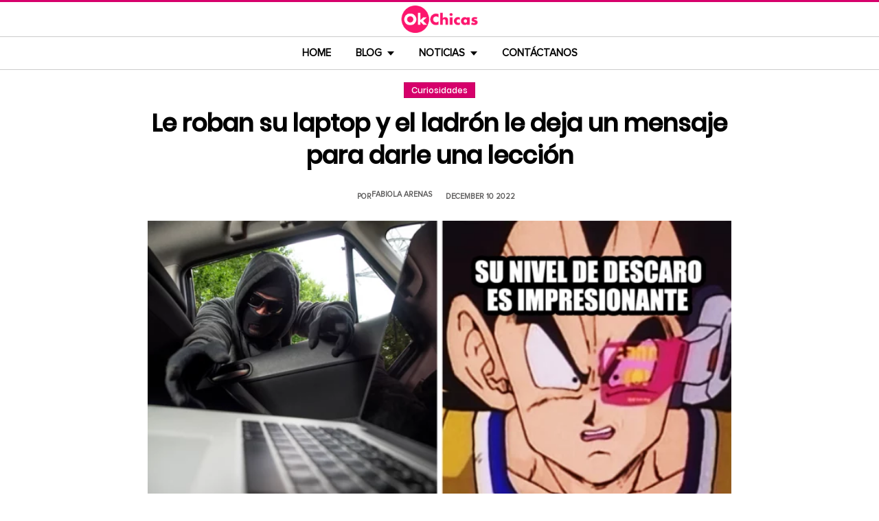

--- FILE ---
content_type: text/html; charset=utf-8
request_url: https://www.google.com/recaptcha/api2/aframe
body_size: 269
content:
<!DOCTYPE HTML><html><head><meta http-equiv="content-type" content="text/html; charset=UTF-8"></head><body><script nonce="62WNSLJ8DMTFGyESPNtGgw">/** Anti-fraud and anti-abuse applications only. See google.com/recaptcha */ try{var clients={'sodar':'https://pagead2.googlesyndication.com/pagead/sodar?'};window.addEventListener("message",function(a){try{if(a.source===window.parent){var b=JSON.parse(a.data);var c=clients[b['id']];if(c){var d=document.createElement('img');d.src=c+b['params']+'&rc='+(localStorage.getItem("rc::a")?sessionStorage.getItem("rc::b"):"");window.document.body.appendChild(d);sessionStorage.setItem("rc::e",parseInt(sessionStorage.getItem("rc::e")||0)+1);localStorage.setItem("rc::h",'1768077968195');}}}catch(b){}});window.parent.postMessage("_grecaptcha_ready", "*");}catch(b){}</script></body></html>

--- FILE ---
content_type: application/javascript; charset=utf-8
request_url: https://fundingchoicesmessages.google.com/f/AGSKWxXI_3aKqkq-GTvBVxefo9avVMgbt0sB5gwwM-qQlLRoI4RubI57sh0ZivRvRCoGQ_LwHk6xVDblvOqEDiY-JScqIVy9Z8vLeODNfVu00AFJRYU_IQPfbj949uOP0mrzMMWtXuGkXkvT6zKb0g5v-BD2mLdttHO-BrYtxKo2Gc--4AUAS_fIatRuHxdp/_/ad_200x90_=PAGE_AD_.s-result-item:-abp-has(h5.s-sponsored-header)/dynamicad?_homadconfig.
body_size: -1287
content:
window['11fdbce4-ce41-4142-b208-fc0dd225c387'] = true;